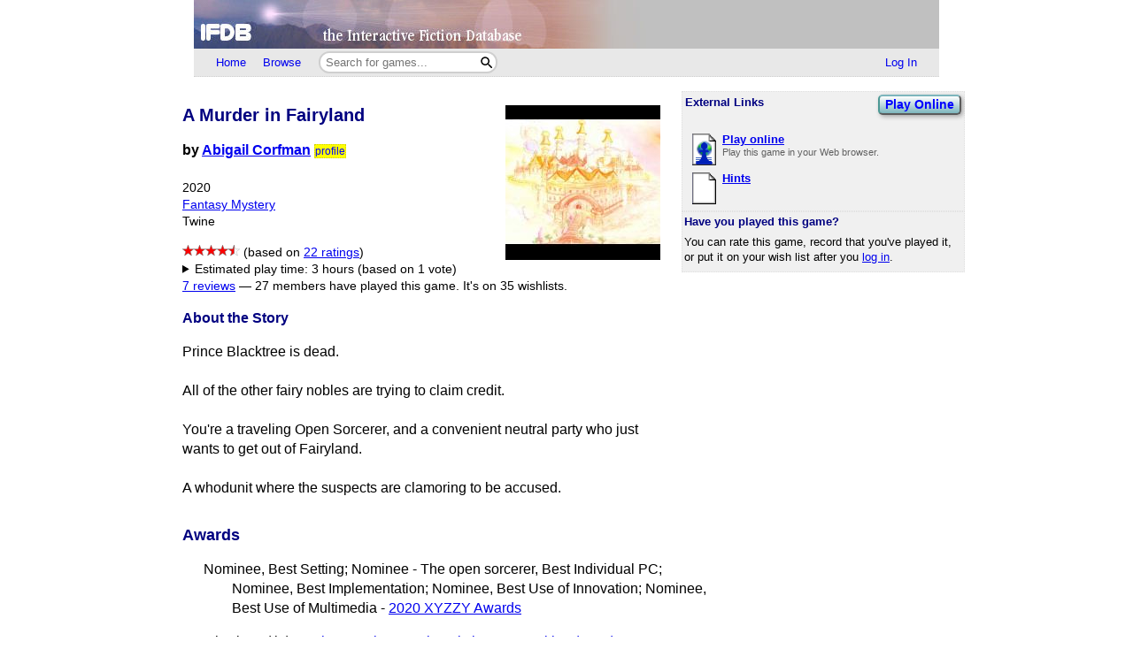

--- FILE ---
content_type: text/html; charset=utf-8
request_url: https://ifdb.org/viewgame?id=9ya85hw2uqu1qla0
body_size: 11947
content:
<html lang="en">
<head>
    <meta charset="utf-8">
    <link rel="apple-touch-icon" sizes="180x180" href="/favicons/apple-touch-icon.png">
    <link rel="icon" type="image/png" sizes="32x32" href="/favicons/favicon-32x32.png">
    <link rel="icon" type="image/png" sizes="16x16" href="/favicons/favicon-16x16.png">
    <link rel="manifest" href="/favicons/site.webmanifest">
    <link rel="shortcut icon" href="/favicon.ico">
    <meta name="theme-color" content="#000000">

   <link rel="search" type="application/opensearchdescription+xml"
         title="IFDB Search Plugin"
         href="https://ifdb.org/plugins/ifdb-opensearchdesc.xml">
   <script src="/ifdbutil.js?t=1736157376"></script>
   <meta name="description" content="IFDB is a game catalog and recommendation engine for Interactive Fiction, also known as Text Adventures. IFDB is a collaborative, wiki-style community project.  Members can contribute game listings, reviews, recommendations, and more.">
   <title>A Murder in Fairyland - Details</title>
   <link rel="stylesheet" href="/ifdb.css?t=1755109851">   <script type="module" src="/viewgame.js?t=1731687198"></script><meta property="og:site_name" content="IFDB" /><meta property="og:type" content="website" /><meta property="og:url" content="https://ifdb.org/viewgame?id=9ya85hw2uqu1qla0" /><meta property="og:title" content="A Murder in Fairyland" /><meta property="og:description" content="Prince Blacktree is dead.  All of the other fairy nobles are trying to claim credit.  You&#039;re a traveling Open Sorcerer, and a convenient neutral party who just wants to get out of Fairyland.  A whodunit where the suspects are clamoring to be accused." /><meta property="og:image" content="https://ifdb.org/coverart?id=9ya85hw2uqu1qla0&amp;version=4"/><link rel="canonical" href="https://ifdb.org/viewgame?id=9ya85hw2uqu1qla0" />
<script type="text/javascript" nonce="KA7uMNqD">
function checkReadMoreSections() {
    const windowHeight = window.outerHeight ?
        Math.min(window.innerHeight, window.outerHeight)
        : window.innerHeight;
    document.querySelectorAll('.readMore').forEach(section => {
        const expand = section.querySelector('.expand');
        if (!section.style.maxHeight && section.scrollHeight > windowHeight * 0.8) {
            expand.style.display = 'block';
        } else {
            expand.style.display = '';
        }
    })
}

addEventListener('resize', checkReadMoreSections);

addEventListener('DOMContentLoaded', () => {
    document.querySelectorAll('.readMore').forEach(section => {
        const expand = section.querySelector('.expand');
        const button = expand.querySelector('button');
        button.addEventListener('click', () => {
            expand.style.display = '';
            section.style.maxHeight = section.scrollHeight + 'px';
            section.addEventListener('transitionend', () => {
                section.style.maxHeight = 'max-content';
            });
        });
    });
    checkReadMoreSections();
})
</script>
   <script type="text/javascript" nonce="KA7uMNqD">
<!--

function ckboxGetObj(id)
{
    return document.getElementById('ckBox' + id);
}

function ckboxClick(id, onUpdateFunc)
{
    const elem = ckboxGetObj(id);
    if (onUpdateFunc)
        onUpdateFunc(id, elem.checked);
}
//-->
</script>
   <meta name="viewport" content="width=device-width, initial-scale=1.0">
   </head>
<body>

<div class="topctl">
    <a href="/" aria-label="Home">
        <div class="topbar"></div>
    </a>
    <div id="main-nav-wrapper" class="prerender-moderate">
        <nav id="main-nav" class="main-nav">
            <div class="nav-left">
                <a id="topbar-home" href="/">Home</a>
                <a id="topbar-browse" href="/search?browse">Browse</a>
                <form class= "searchbar-wrapper" method="get" action="/search" name="search" role="search">
                        <input id="topbar-searchbar" type="search" name="searchbar" placeholder="Search for games...">
                        <button id="topbar-search-go-button" aria-label="Search"></button>
                </form>
            </div>
            <div class="nav-right">
                <ul>
                                    <li><a id="topbar-login" class="login-link" href="/login?dest=home">Log In</a></li>
                                </ul>
            </div>
        </nav>
        </div>
</div>

<script nonce="KA7uMNqD">
    function ToggleMobileMenu() {
        document.querySelector('#main-nav ul').classList.toggle('mobile-hidden');
        document.querySelector('.login-link').classList.toggle('mobile-hidden');
        document.querySelectorAll('#mobile-menu-toggle-button img').forEach(item => item.classList.toggle('mobile-hidden'));
    }

    (()=> {

    // The mobile menu should be closed by default
    ToggleMobileMenu();

    // If javascript is enabled, un-hide the mobile menu button & add the 'mobile-menu' class to the main nav wrapper,
    const toggle = document.querySelector('#mobile-menu-toggle-button');
    if (toggle) {
        toggle.addEventListener('click', function () { ToggleMobileMenu(); });    
        toggle.classList.remove('hidden');
        document.querySelector('#main-nav-wrapper').classList.add('mobile-menu');
    }

})()

</script>

<div class="main">
<script type="text/javascript" nonce="KA7uMNqD">
<!--

function sendReviewVote(reviewID, vote)
{
    jsonSend(`reviewvote?id=${reviewID}&vote=${vote}`,
             `voteMsg_${reviewID}`,
             () => displayReviewVote(reviewID, vote));
}
function displayReviewVote(reviewID, vote)
{
    if (vote != null)
    {
        if (vote == "R")
        {
            document.getElementById("voteStat_" + reviewID).innerHTML = "";
            document.getElementById("voteRemove_" + reviewID).innerHTML = "";
        }
        else {
            document.getElementById("voteStat_" + reviewID).innerHTML =
                    "<br>(You voted "
                    + (vote == 'Y' ? "Yes" : "No")
                    + ")";
            document.getElementById("voteRemove_" + reviewID).innerHTML = "<a href=\"needjs\">Remove vote</a> &nbsp; ";
            document.getElementById("voteRemove_" + reviewID).querySelector('a').addEventListener('click', function (event) {
                event.preventDefault();
                sendReviewVote(reviewID, 'R');
            })
        }
    }
    else {
        document.getElementById("voteRemove_" + reviewID).innerHTML = "";
    }
}


var curPopupMenu = null;
function popVoteMenu(reviewID)
{
    closePopupMenu(null);
    curPopupMenu = document.getElementById("voteMenu_" + reviewID);
    curPopupMenu.style.display = "inline";
}

var oldDocMouseDown = document.onmousedown;
document.onmousedown = mdClosePopupMenu;
function mdClosePopupMenu(event)
{
    var targ;
    if (!event)
        event = window.event;
    if (event.target)
        targ = event.target;
    else if (event.srcElement)
        targ = event.srcElement;
    else if (targ.nodeType == 3)
        targ = targ.parentNode;
    while (targ != null && targ != curPopupMenu)
        targ = targ.parentNode;

    closePopupMenu(targ);
    if (oldDocMouseDown)
        oldDocMouseDown();
}
function closePopupMenu(targ)
{
    if (curPopupMenu)
    {
        if (targ != curPopupMenu)
        {
            curPopupMenu.style.display = "none";
            curPopupMenu.parentNode.style.display = "none";
            curPopupMenu.parentNode.style.display = "inline";
            curPopupMenu = null;
        }
    }
}
function popupMenuKey(e, id)
{
    var ch = (window.event || e.keyCode ? e.keyCode : e.which);
    if (ch == 27)
    {
        closePopupMenu(null);
        document.getElementById('voteMenuLink_' + id).focus();
        return false;
    }
    return true;
}

//-->
</script>
<style nonce="KA7uMNqD">
.reviews__moreOptions {
    display: inline;
    position: relative;
}
.reviews__voteMenu {
    display: none;
    position: absolute;
    left: 0px;
    z-index: 20000;
}
.reviews__separator {
    height: 1ex;
}
</style>
<div id='viewgame-body'>
<div class="downloadfloat">    <div class="readMore">
    <section class="downloads" id="externalLinks">
        <div>
              <h3>External Links</h3>
                    <div class='viewgame__foundGame'><a href="http://ifarchive.org/if-archive/games/competition2020/Games/A%20Murder%20In%20Fairyland/Fairy%20Murder/murder.html" target="_blank" title="Play this game right now in your browser. No installation is required." class="fancy-button viewgame__playOnline">Play Online</a><br></div>                 </div>

                   <ul class="downloadlist"><li><a href="https://ifarchive.org/if-archive/games/competition2020/Games/A%20Murder%20In%20Fairyland/Fairy%20Murder/murder.html"><img class="fileIcon" src="fileformat?geticon=53"></a><div class='downloaditem'>
              <a href="https://ifarchive.org/if-archive/games/competition2020/Games/A%20Murder%20In%20Fairyland/Fairy%20Murder/murder.html"><b>Play online</b></a><br><span class=fmtnotes>Play this game in your Web browser.</span></div></li><li><a href="https://ifarchive.org/if-archive/games/competition2020/Games/A%20Murder%20In%20Fairyland/Walkthrough/Fairy_Murder_Hints.txt"><img class="fileIcon" src="fileformat?geticon=10"></a><div class='downloaditem'>
              <a href="https://ifarchive.org/if-archive/games/competition2020/Games/A%20Murder%20In%20Fairyland/Walkthrough/Fairy_Murder_Hints.txt"><b>Hints</b></a><br></div></li></ul>    </section>
    <div class="expand"><button>Read More</button></div>
    </div>

   
        <table class=gamerightbar>
   <tr>
      <td>
         <h3>Have you played this game?</h3>
            You can rate this game, record that you've played it, or put it on your wish list after you <a href="login?dest=viewgame?id=9ya85hw2uqu1qla0">log in</a>.      </td>
   </tr>
</table>

    </div>

<div class='viewgame__mainSummary'>
                 <p>
         <section id="viewgame__header" cellspacing=0 cellpadding=0 border=0>
                          <div class=coverart>

              <a href="/viewgame?coverart&id=9ya85hw2uqu1qla0&ldesc">
                 <style nonce='KA7uMNqD'>.coverart__img { max-width: 35vw; height: auto; }</style><img class='coverart__img' loading='lazy' srcset="/coverart?id=9ya85hw2uqu1qla0&thumbnail=175x175&version=4, /coverart?id=9ya85hw2uqu1qla0&thumbnail=263x263&version=4 1.5x, /coverart?id=9ya85hw2uqu1qla0&thumbnail=350x350&version=4 2x, /coverart?id=9ya85hw2uqu1qla0&thumbnail=525x525&version=4 3x" src="/coverart?id=9ya85hw2uqu1qla0&thumbnail=175x175&version=4" height=175 width=175 border=0 alt="">              </a>
           </div>
               
           <div>
              <h1>A Murder in Fairyland</h1>

              <b>by <a href="search?searchfor=author%3AAbigail+Corfman">Abigail Corfman</a> </b><a class=authorProfileLink href="showuser?id=7zc9k6dt1n8yl0jo" title="View AbigailCorfman's profile">profile</a><b></b><br><br>
                  <div class=details>
                                          2020<br>                     <a href="search?searchfor=genre:Fantasy+Mystery">Fantasy Mystery</a><br>                     Twine<br>                     <div class='viewgame__externalLinksAnchor viewgame__externalLinksDiv'><a href="http://ifarchive.org/if-archive/games/competition2020/Games/A%20Murder%20In%20Fairyland/Fairy%20Murder/murder.html" target="_blank" title="Play this game right now in your browser. No installation is required." class="fancy-button viewgame__playOnline">Play Online</a> | <a href='#externalLinks'>External Links</a></div>              </div>
           </div>
         </section>

                  <p>
         <div class=details>
            <span role='img' class='nobr' aria-label='4&frac12; Stars out of 5'><img height=13 src='/img/star-checked.svg'><img height=13 src='/img/star-checked.svg'><img height=13 src='/img/star-checked.svg'><img height=13 src='/img/star-checked.svg'><picture><source srcset='/img/dark-images/star-half-checked.svg' media='(prefers-color-scheme: dark)'><img height=13 class='star-half-checked' src='/img/star-half-checked.svg'></picture></span> (based on <a href="viewgame?id=9ya85hw2uqu1qla0&ratings" title="View all ratings and reviews for this game">22 ratings</a>)<br><details><summary>Estimated play time: 3 hours (based on 1 vote)</summary><br>Members voted for the following times for this game:<ul><li><strong>3 hours</strong> — <a href='showuser?id=55pl3ckh9kddtno'>iaraya</a></li></ul></details><a href="viewgame?id=9ya85hw2uqu1qla0&reviews">7 reviews</a> &mdash; <a id=playlistCount href='whoselist?game=9ya85hw2uqu1qla0&type=playlist' class='silent'>27 members have played this game.</a> <a id=wishlistCount href='whoselist?game=9ya85hw2uqu1qla0&type=wishlist' class='silent'>It's on 35 wishlists.</a><script type="text/javascript" nonce="KA7uMNqD">
<!--
function updatePlaylistCount(n)
{
    if (n === null || n === undefined)
        return;
    document.getElementById("playlistCount").innerHTML =
        "" + (n == 0 ? "No" : n) + " member" + (n == 1 ? " has" : "s have")
        + " played this game.";
}
function updateWishlistCount(n)
{
    if (n === null || n === undefined)
        return;
    document.getElementById("wishlistCount").innerHTML =
        (n == 0 ? "It's not on any wish lists yet" :
         "It's on " + n + " wishlist" + (n == 1 ? "." : "s."));
}
</script>
         </div>

         <h3>About the Story</h3>
         <div class="readMore"><p>Prince Blacktree is dead. <br> <br>All of the other fairy nobles are trying to claim credit. <br> <br>You&#039;re a traveling Open Sorcerer, and a convenient neutral party who just wants to get out of Fairyland. <br> <br>A whodunit where the suspects are clamoring to be accused.</p>
            <div class="expand"><button>Read More</button></div>
        </div>

</div>

<h2>Awards</h2><div class=hangindentedMore><p>Nominee, Best Setting; Nominee - The open sorcerer, Best Individual PC; Nominee, Best Implementation; Nominee, Best Use of Innovation; Nominee, Best Use of Multimedia - <a href="viewcomp?id=ccaz7ov7cads4u1y">2020 XYZZY Awards</a></p><p>8th Place (tie) - <a href="viewcomp?id=zkwmnr8k90q7wb2">26th Annual Interactive Fiction Competition (2020)</a></p></div>
         <a name='memberReviews'></a><h2>Ratings and Reviews</h2><div class=indented><style nonce='KA7uMNqD'>
.viewgame__histogramEnd { padding-left: 2em; }
</style>
<table border=0 cellspacing=0 cellpadding=0><tr valign=top><td valign=top><table class=ratingHistogram border=0 cellspacing=0 cellpadding=0><tr><td>5&nbsp;star:</td><td><div class=ratingHistoBox><div class='ratingHistoBar ratingHistoBar5'><style nonce='KA7uMNqD'>
.ratingHistoBar5 { width: 100%; }
</style>
</div></div></td><td align=right>(13)</td></tr><tr><td>4&nbsp;star:</td><td><div class=ratingHistoBox><div class='ratingHistoBar ratingHistoBar4'><style nonce='KA7uMNqD'>
.ratingHistoBar4 { width: 23%; }
</style>
</div></div></td><td align=right>(3)</td></tr><tr><td>3&nbsp;star:</td><td><div class=ratingHistoBox><div class='ratingHistoBar ratingHistoBar3'><style nonce='KA7uMNqD'>
.ratingHistoBar3 { width: 46%; }
</style>
</div></div></td><td align=right>(6)</td></tr><tr><td>2&nbsp;star:</td><td><div class=ratingHistoBox><div class='ratingHistoBar ratingHistoBar2'><style nonce='KA7uMNqD'>
.ratingHistoBar2 { width: 0%; }
</style>
</div></div></td><td align=right>(0)</td></tr><tr><td>1&nbsp;star:</td><td><div class=ratingHistoBox><div class='ratingHistoBar ratingHistoBar1'><style nonce='KA7uMNqD'>
.ratingHistoBar1 { width: 0%; }
</style>
</div></div></td><td align=right>(0)</td></tr></table></td><td class="viewgame__histogramEnd" valign=top><div class=details>Average Rating: <span role='img' class='nobr' aria-label='4&frac12; Stars out of 5'><img height=13 src='/img/star-checked.svg'><img height=13 src='/img/star-checked.svg'><img height=13 src='/img/star-checked.svg'><img height=13 src='/img/star-checked.svg'><picture><source srcset='/img/dark-images/star-half-checked.svg' media='(prefers-color-scheme: dark)'><img height=13 class='star-half-checked' src='/img/star-half-checked.svg'></picture></span> based on 22 ratings<br>Number of Reviews Written by IFDB Members: 7<br></div><div class=details><a href="review?id=9ya85hw2uqu1qla0&userid=">Write a review</a></div></td></tr></table><h3>3 Most Helpful Member Reviews</h3><div class=smallhead><div class=details>8 of
                  8 people found the following review helpful:
                 </div></div><span role='img' class='nobr' aria-label='4 Stars out of 5'><img height=13 src='/img/star-checked.svg'><img height=13 src='/img/star-checked.svg'><img height=13 src='/img/star-checked.svg'><img height=13 src='/img/star-checked.svg'><picture><source srcset='/img/dark-images/star-unchecked.svg' media='(prefers-color-scheme: dark)'><img height=13 class='star-unchecked' src='/img/star-unchecked.svg'></picture></span> <b>Is it actually possible to get the correct murderer?</b><span class=details>, <a class="silent" href="viewgame?id=9ya85hw2uqu1qla0&review=55213" title="Direct link to this review">October 12, 2020<span title="This review was last edited on November 29, 2020">*</span></a></span><br><div class=smallhead><div class=details>by <a href="showuser?id=u7gi8zo6lowvfj4f">autumnc</a></div><div class=details>Related reviews: <a href="allreviews?id=u7gi8zo6lowvfj4f&tag=ifcomp+2020">ifcomp 2020</a></div></div><style nonce='KA7uMNqD'>.review__body { max-width: 60ch; }</style><div class="readMore review__body" ><p>I&#039;ve played and enjoyed the author&#039;s previous games, so I was really looking forward to this one. &quot;A Murder in Fairyland&quot; shares their quality writing and design, but it doesn&#039;t feel like a complete experience.  <br> <br>Compared to <a href="viewgame?id=s8oklhvdqoo5dv4l">16 Ways</a> and <a href="viewgame?id=hslgyznv9n2hou7k">Open Sorcery</a>, the world of this game feels much more surreal and less grounded. While it takes place in the same broader universe as Open Sorcery, there&#039;s very little in this game connecting it to our reality, unlike with Open Sorcery&#039;s characters. It takes place in a world with fairies and other magical creatures, with bizarre and inhuman rules and behaviors. <br> <br>The one &quot;human&quot; aspect of the game is the main character&#039;s disability. It took me far too long to realize that they were using a wheelchair (I didn&#039;t recognize what &quot;Roll North&quot; was supposed to refer to). The protagonist is not able to climb stairs or open some doors without waiting for help, and there are some references to the fairy-world equivalent of the ADA (also called the ADA), and a subplot involves going through a mind-boggling bureaucratic process to file an ADA complaint. <br> <br>This is a heavily puzzle-oriented game. The puzzles range from word finds to riddles to filling out forms correctly, to more broad interaction and item finding. I loved the form-finding and filling puzzles, even if they weren&#039;t technically necessary to finishing the game. Finding forms involves figuring out a code based on a convoluted but ultimately logical set of rules. Filling out the forms required gathering more information from different areas, and was a good way of characterizing the world. The magic was also interesting, but did not have much use when it came to the actual murder mystery. <br> <br>There is also a minigame, very vaguely like poker but with the cards being tarot major arcana, where the rules are unknown. It was interesting to try to figure it out. Although maybe the game is something that already exists. <br> <br>The resolution of the murder mystery was rather frustrating: <span class="spoilerButton" id="a_spoiler0">(<a href="#" data-num='0'>Spoiler - click to show</a>)</span><span class="hiddenSpoiler" id="s_spoiler0">I was a bit frustrated because I thought I knew who the murderer was, but they were not an available option, even after seemingly exhausting all possibilities throughout the game world. Thus, I started looking through the code. It appears that there is a lot of content that is written but might not be accessible, including several characters and a way to reveal the true murderer. I&#039;m not very familiar with twine code so I might be wrong? Maybe I just didn&#039;t explore thoroughly enough?</span> <br> <br>Edit: Here is a brief guide to getting the correct ending, after reaching the mystery: <span class="spoilerButton" id="a_spoiler1">(<a href="#" data-num='1'>Spoiler - click to show</a>)</span><span class="hiddenSpoiler" id="s_spoiler1">I needed to get form 536W for the weather report to get snowflakes diagrams, and give it to Lirana, so she&#039;s distracted and then I can take the autocsi scroll. Then I gathered the poison sample and did autocsi on the corpse, and then used form 533P to get the poison analysis (this required getting the moon phase with form 104M; I guessed the ley lines but there&#039;s probably a form for that). To rule out Rinecoat, I talked to him, examined the weapons, and got dust from Veinseeker. To rule out Lirana, I got the neutrality contract by filling out form 227H and talking to the crystal ball in the library. To rule out Nyx, I used the Flier: Noon-Sun Ceremony (was this the random conversation hint?). To confirm that it is Xylia, I looked at the corpse after using autocsi, and took the thread.</span>
<script type="text/javascript" nonce="KA7uMNqD">
function showSpoiler(id) { document.getElementById("a_spoiler" + id).style.display = "none";document.getElementById("s_spoiler" + id).style.display = "inline";};
document.currentScript.parentElement.querySelectorAll('.spoilerButton a').forEach(function (link) {
  link.addEventListener('click', function (event) {
    event.preventDefault();
    showSpoiler(event.target.dataset.num);
  });});//-->
</script></p><div class="expand"><button>Read More</button></div></div><small><i>* This review was last edited on November 29, 2020</i></small><div class=smallfoot><span class=details>You can <a href="login?dest=viewgame%3Fid%3D9ya85hw2uqu1qla0%26review%3D55213">log in</a> to rate this review, mute this user, or add a comment.</span></div><br><div class=smallhead><div class=details>4 of
                  4 people found the following review helpful:
                 </div></div><span role='img' class='nobr' aria-label='5 Stars out of 5'><img height=13 src='/img/star-checked.svg'><img height=13 src='/img/star-checked.svg'><img height=13 src='/img/star-checked.svg'><img height=13 src='/img/star-checked.svg'><img height=13 src='/img/star-checked.svg'></span> <b>Unique Puzzles, Compelling Story</b><span class=details>, <a class="silent" href="viewgame?id=9ya85hw2uqu1qla0&review=56676" title="Direct link to this review">December 6, 2020</a></span><br><div class=smallhead><div class=details>by <a href="showuser?id=bsteucrhoz9yrb6a">Joey Acrimonious</a></div><div class=details>Related reviews: <a href="allreviews?id=bsteucrhoz9yrb6a&tag=IFComp+2020">IFComp 2020</a></div></div><style nonce='KA7uMNqD'>.review__body { max-width: 60ch; }</style><div class="readMore review__body" ><p>Wonder and whimsy. Political intrigue and murder. Detective work, bureaucracy, and the simple human pleasure of wearing a scarf. <i>A Murder in Fairyland</i> has it all! <br> <br>This game is a joy to play. The writing is on-point. The graphic design is bright and gaudy in the best possible way. There’s a diverse variety of puzzles to solve: word searches; filling out forms; a card game; as well as more classic IF staples involving clue-hunting, using the right action on the right thing, etc. It’s all implemented very well. The variety of different things to do made gameplay feel fresh throughout. <br> <br>The world is mysterious and compelling: a realm of thought and emotion, powered by memories and videogames, ruled over (at least locally) by Machiavellian nobility at the helm of a byzantine machinery of state that you navigate via a literal labyrinth of contracts and forms. It seems that the setting is pre-established in the author’s other works. I haven’t read them yet, so some details were no doubt lost on me, but that’s fine. I feel like, if anything, my unfamiliarity with the setting only added to the sense of wonder and intrigue. <br> <br>The high point of the experience for me was reading the beautifully-written memories of the protagonist’s scarf. <br> <br>Solving the murder is a well-designed puzzle with many facets and several possible outcomes. It’s easy to come up with an acceptable solution, but it takes serious exploration and a keen eye for detail to reach the best solution. <br> <br>Overall, <i>A Murder in Fairyland</i> is among my favorite IFComp 2020 games. Would recommend.</p><div class="expand"><button>Read More</button></div></div><div class=smallfoot><span class=details>You can <a href="login?dest=viewgame%3Fid%3D9ya85hw2uqu1qla0%26review%3D56676">log in</a> to rate this review, mute this user, or add a comment.</span></div><br><div class=smallhead><div class=details>4 of
                  4 people found the following review helpful:
                 </div></div><span role='img' class='nobr' aria-label='5 Stars out of 5'><img height=13 src='/img/star-checked.svg'><img height=13 src='/img/star-checked.svg'><img height=13 src='/img/star-checked.svg'><img height=13 src='/img/star-checked.svg'><img height=13 src='/img/star-checked.svg'></span> <b>A complex wordplay-based cyber fairy game</b><span class=details>, <a class="silent" href="viewgame?id=9ya85hw2uqu1qla0&review=55088" title="Direct link to this review">December 1, 2020</a></span><br><div class=smallhead><div class=details>by <a href="showuser?id=nufzrftl37o9rw5t">MathBrush</a></div><div class=details>Related reviews: <a href="allreviews?id=nufzrftl37o9rw5t&tag=about+2+hours">about 2 hours</a></div></div><style nonce='KA7uMNqD'>.review__body { max-width: 60ch; }</style><div class="readMore review__body" ><p>Abigail Corfman has a very impressive Twine record with Open Sorcery (a popular quadratic-complexity puzzle-based commercial Twine game with upcoming sequel) and 16 Ways to Murder a Vampire at McDonalds (which is known for its complex puzzles). <br> <br>So I was definitely looking forward to this one. <br> <br>It wasn&#039;t quite what I expected. I thought at first it was child-oriented, but I&#039;d rather say it&#039;s similar to fairy stories of the darker type (such as SCP-4000 or the poem The Goblin Market). <br> <br>Gameplay is based on word puzzles. Initial gameplay has word-search puzzles. A long chunk of the game revolves around figuring out complex bureaucracy. <br> <br>Most, if not all, of the puzzles are optional, as explained in the very brief walkthrough (which doesn&#039;t really spoil anything puzzle-wise, only offering ways around it). <br> <br>I thought I was uninterested in the game at first, but then I found myself going out of my way to find more puzzles to try. In a way, it&#039;s almost like a Twine counterpart to Dibianca&#039;s Sage Sanctum Scramble, both a fantasy/sci-fi pastiche of wordplay.  <br> <br>I was progressing pretty nicely on the murder when I lost about 45 minutes of gameplay due to a random death with no undo possible (but restoring possible). I hadn&#039;t realized I needed to save that often, so it was a devastating blow to my will to go on. I used the walkthrough&#039;s cheats to progress to the ending, and found some satisfaction there. <br> <br>Really not a fan of the random insta-death without undo (I&#039;ll admit there were some hints I was acting dangerously), but I liked the rest, so I don&#039;t know. <br> <br>The protagonist is in a wheelchair, and it affects gameplay pretty much exactly how wheelchairs affect real life. I was married for 10 years to a woman who used a wheelchair full-time, and the game&#039;s emphasis on spotting out traversable paths, being stymied by a single stair step, and dealing with tedious bureaucracy to get accommodations is true to form. <br> <br>There are also some personal details revealed through memories (whether of the author or of a created character), which were meaningful. <br> <br>Overall, very nice experience, but make sure you save often! <br> <br>++Polish and descriptiveness: Beautiful and lovely, smooth sailing. <br>+Interaction: My delight with the puzzles overwhelms my sadness about not saving. <br>+Emotional Impact: I felt intrigue. <br>+Would I play again? Yes, after the comp when I can dig in deeper.</p><div class="expand"><button>Read More</button></div></div><div class=smallfoot><span class=details>You can <a href="login?dest=viewgame%3Fid%3D9ya85hw2uqu1qla0%26review%3D55088">log in</a> to rate this review, mute this user, or add a comment.</span></div><br><div class=details><a href="viewgame?id=9ya85hw2uqu1qla0&reviews">
                      See All 7 Member Reviews</a></div><br></div><h2><a name="tags"></a>Tags</h2><div class=indented>


<style nonce="KA7uMNqD">
    .viewgame__commonTags { margin-left: 1ex; }
    #myTagList { margin-right: 1ex; }
    #tagStatusSpan { margin-left: 1ex; }
    .viewgame__tagEditorContainer { position:relative;height:0px; }
    .viewgame__tagEditorHeader {
        position:relative;
        padding:2px;
        font-size:80%;
        text-align:center;
    }
    .viewgame__cancel {
        position:absolute;
        top:2px;
        right:0px;
        text-align:right;
    }
    #tagEditor form[name=tagForm], #tagDeletor form[name=tagForm] {
        padding:1ex 1ex 0.5ex 1ex;
        margin:0;
    }
    #editTagTable, #deleteTagTable {
        font-size:85%;
    }
    #myTagFld, #viewgame-add-tags-button {
        vertical-align: middle;
    }
    #viewgame-save-tags-button, #viewgame-save-tags-button-delete {
        margin-top: 1ex;
    }
</style>

<p><span id="tagPre" class=details></span>
<span class='details viewgame__commonTags'>
   - <a href="/showtags?cloud=1&limit=100">View the most common tags</a>
   (<a href="help-tags" target="IFDBHelp"><script nonce='KA7uMNqD'>
document.currentScript.parentElement.addEventListener('click', function (event) {
var result = (function(){ helpWin('help-tags');return false; }).apply(event.target);
if (result === false) event.preventDefault();
});
</script>What's a tag?</a>)
</span></p>
<style nonce="KA7uMNqD">
    .tagTable__container { max-width: 100%; }
</style>
<div class="readMore tagTable__container">
    <div id="tagTable" border=0 class=tags></div>
    <div class="expand"><button>Read More</button></div>
</div>
<span class=details>(<a href="login?dest=viewgame?id=9ya85hw2uqu1qla0%23tags">Log in</a> to add your own tags)</span>
<div class="viewgame__tagEditorContainer">
   <div id="tagEditor">
      <div class='viewgame__tagEditorHeader'>
         <div>
            <b>Edit Tags</b>
         </div>
         <div class='viewgame__cancel'>
            <a href="needjs">Cancel<img src="img/blank.gif"
                  class="popup-close-button"></a>
         </div>
      </div>
      <form name="tagForm" class="edittagsform" data-tag-button="add">
         <script type="text/javascript" nonce="KA7uMNqD">
          document.currentScript.parentElement.addEventListener('submit', function (event) {
            event.preventDefault();
            addTags();
          })
        </script>
        <span class=details>
         <a href="/search?tag" target="_blank">Search all tags on IFDB</a> | <a href="/showtags" target="_blank">View all tags on IFDB</a>
        </span>
        <br><br>
         <span class=details>Tags you added are shown below with
            checkmarks.  To remove one of your tags, simply
            un-check it.
         </span>
         <table id="editTagTable" border=0 class=tags>
         </table>
         <br>
         <span class=details>
         Enter new tags here (use commas to separate tags):<br>
         </span>
         <input type=text size=50 id="myTagFld">
         <button class="fancy-button"
            id="viewgame-add-tags-button"
            name="addTags">Add</button>
        <br>
         <button src="img/blank.gif" class="fancy-button"
            id="viewgame-save-tags-button"
            name="saveTags">Save Changes</button>
      </form>
   </div>
</div>

<div class="viewgame__tagEditorContainer">
<div id="tagDeletor">
<div class='viewgame__tagEditorHeader'>
<div>
   <b>Delete Tags</b>
</div>
<div class='viewgame__cancel'>
   <a href="needjs">Cancel<img src="img/blank.gif"
         class="popup-close-button"></a>
</div>
</div>
<form name="tagForm" data-tag-button="add">
<span class=details></span>
<table id="deleteTagTable" border=0 class=tags>
</table>
<button class="fancy-button"
   id="viewgame-save-tags-button-delete"
   name="saveTags">Save Changes</button>
</form>
</div>
</div>

<script type="module" nonce="KA7uMNqD">
import {initTagTable} from './viewgame.js';

var dbTagList = [{"tag":"2020 XYZZY Awards","tagcnt":1,"gamecnt":29,"isMine":0},{"tag":"bureaucracy","tagcnt":1,"gamecnt":16,"isMine":0},{"tag":"choice-based","tagcnt":1,"gamecnt":892,"isMine":0},{"tag":"Colossal cash prize","tagcnt":1,"gamecnt":173,"isMine":0},{"tag":"cover art","tagcnt":1,"gamecnt":1748,"isMine":0},{"tag":"CYOA with location-based world model","tagcnt":1,"gamecnt":120,"isMine":0},{"tag":"disabled protagonist","tagcnt":1,"gamecnt":10,"isMine":0},{"tag":"fairies","tagcnt":1,"gamecnt":22,"isMine":0},{"tag":"Fantasy","tagcnt":1,"gamecnt":966,"isMine":0},{"tag":"female protagonist","tagcnt":1,"gamecnt":849,"isMine":0},{"tag":"graphics","tagcnt":1,"gamecnt":1184,"isMine":0},{"tag":"harlowe","tagcnt":1,"gamecnt":68,"isMine":0},{"tag":"IFComp 2020","tagcnt":1,"gamecnt":104,"isMine":0},{"tag":"IFComp Game","tagcnt":1,"gamecnt":1503,"isMine":0},{"tag":"minigames","tagcnt":1,"gamecnt":18,"isMine":0},{"tag":"murder","tagcnt":1,"gamecnt":144,"isMine":0},{"tag":"murder mystery","tagcnt":1,"gamecnt":67,"isMine":0},{"tag":"mystery","tagcnt":1,"gamecnt":463,"isMine":0},{"tag":"riddle","tagcnt":1,"gamecnt":10,"isMine":0},{"tag":"riddles","tagcnt":1,"gamecnt":8,"isMine":0},{"tag":"tarot","tagcnt":1,"gamecnt":20,"isMine":0},{"tag":"twine","tagcnt":1,"gamecnt":1406,"isMine":0}];

initTagTable("9ya85hw2uqu1qla0", dbTagList, );
//-->
</script>
</div>         <h2>Game Details</h2>
         <div class=indented>
            <span class=notes>
               Language: English (en)<br>               First Publication Date: October 1, 2020<br>               Current Version: <i>Unknown</i><br>
               License: Freeware<br>               Development System: <a href="search?searchfor=system:Twine">Twine</a><br>                              <div id="ifwiki-link" class="displayNone"><a href="https://www.ifwiki.org/">IFWiki</a>: <a href="https://www.ifwiki.org/index.php?title=IFID:0E7D6683-5D23-41BB-B545-96BACFFD1327">A Murder in Fairyland</a><br></div>                        <script type="module" nonce="KA7uMNqD">
                            if (await check_ifid_in_ifwiki("0E7D6683-5D23-41BB-B545-96BACFFD1327")) {
                                document.getElementById("ifwiki-link").style.display = "initial";
                            }
                        </script>
                                       
            </span>
            <span class=notes><a href="help-ifid" target="IFDBHelp"><script nonce='KA7uMNqD'>
document.currentScript.parentElement.addEventListener('click', function (event) {
var result = (function(){ helpWin('help-ifid');return false; }).apply(event.target);
if (result === false) event.preventDefault();
});
</script>IFID</a>: 0E7D6683-5D23-41BB-B545-96BACFFD1327</span><br>            <span class=notes>
              <a href="help-tuid" target="IFDBHelp"><script nonce='KA7uMNqD'>
document.currentScript.parentElement.addEventListener('click', function (event) {
var result = (function(){ helpWin('help-tuid');return false; }).apply(event.target);
if (result === false) event.preventDefault();
});
</script>TUID</a>:
                 9ya85hw2uqu1qla0            </span><br>

            
         </div><h2><i>A Murder in Fairyland</i> on IFDB</h2><div class=indented><h3>Recommended Lists</h3><i>A Murder in Fairyland</i> appears in the following Recommended Lists:<div class=indented><p><a href="viewlist?id=uo3gxx6qhqvm6rf3"><b>Detective and mystery games</b></a> by <a href="showuser?id=nufzrftl37o9rw5t">MathBrush</a><br><span class=notes>These are games where you play a detective or someone else investigating a mystery. Most of them are realistic games which I am splitting off of my realistic list. Some are more magical or science fi-ish.</span><p><a href="viewlist?id=8551tke467zi9pn"><b>Best fairytale/nursery rhyme games</b></a> by <a href="showuser?id=nufzrftl37o9rw5t">MathBrush</a><br><span class=notes>A selection of fairy tale games, nursery rhyme games, or games involving the Fair Folk.        </span><p><a href="viewlist?id=m9gy3hg9fu7wmml6"><b>Twine games with free range of movement: A personal list</b></a> by <a href="showuser?id=jxyk8emeqli1xtqn">Kinetic Mouse Car</a><br><span class=notes>Free range of movement means the gameplay has parser qualities without the parser part. It allows you to wander around and interact directly with objects or talk to characters in your environment. This list does NOT require games to have...</span><p><span class=details><a href="alllists?game=9ya85hw2uqu1qla0">See all lists mentioning this game</a></span></div></div>
<h2>RSS Feeds</h2>
<a class="rss-icon" href="viewgame?id=9ya85hw2uqu1qla0&reviews&rss">
    New member reviews</a>
<br><a class="rss-icon" href="viewgame?id=9ya85hw2uqu1qla0&downloads&rss">
    Updates to external links</a>
<br><a class="rss-icon" href="viewgame?id=9ya85hw2uqu1qla0&news&rss">
    All updates to this page</a>

<br clear=all><br>
           <hr class=dots>
           <span class=notes>
              <i>This is version 4 of this page, edited by <a href="showuser?id=8ugypz1zdjgv9hw6">JTN</a>
                 on 2 April 2024 at 12:10am.</i>
              - <a href="viewgame?history&id=9ya85hw2uqu1qla0">View Update History</a>
              - <a href="editgame?&id=9ya85hw2uqu1qla0">Edit This Page</a>
              - <a href="editnews?type=G&source=9ya85hw2uqu1qla0">Add a News Item</a>
              - <a href="delgame?id=9ya85hw2uqu1qla0">Delete This Page</a>
           </span></div>
<div class="footer prerender-moderate">
<a class="nav" id="footer-home" href="/">IFDB Home</a> |
<a class="nav" id="footer-contact" href="/contact">Contact Us</a> |
<a class="nav" id="footer-coc" href="/code-of-conduct">Code of Conduct</a> |
<a class="nav" id="footer-tos" href="/tos">Terms of Service</a> |
<a class="nav" id="footer-privacy" href="/privacy">Privacy</a> |
<a class="nav" id="footer-copyright" href="/copyright">Copyrights &amp; Trademarks</a> |
<a class="nav" id="footer-api" href="/api/">API</a>
<div class="iftf-donation">
    <div>
        <a href="https://iftechfoundation.org/"><img class="iftf invert" alt="Interactive Fiction technology Foundation" src="/img/iftf-logo.svg"></a>
    </div>
    <div>
        IFDB is managed by the <a href="https://iftechfoundation.org/">Interactive Fiction Technology Foundation</a>.
        It is funded by <a href="https://iftechfoundation.org/give/">the donations of IF supporters like you</a>.
        All donations go to support the operation of this web site and IFTF's other services.
        <form action="https://www.paypal.com/donate" method="post" target="_top">
            <input type="hidden" name="hosted_button_id" value="2CZJEA3PXM3QS" />
            <input class="Donate" type="submit" value="Donate with PayPal">
        </form>
    </div>
</div>
</div>

</div>
<script defer src="https://static.cloudflareinsights.com/beacon.min.js/vcd15cbe7772f49c399c6a5babf22c1241717689176015" integrity="sha512-ZpsOmlRQV6y907TI0dKBHq9Md29nnaEIPlkf84rnaERnq6zvWvPUqr2ft8M1aS28oN72PdrCzSjY4U6VaAw1EQ==" nonce="KA7uMNqD" data-cf-beacon='{"version":"2024.11.0","token":"1b1fba2d80fa481b88a08a27b9f2ee55","r":1,"server_timing":{"name":{"cfCacheStatus":true,"cfEdge":true,"cfExtPri":true,"cfL4":true,"cfOrigin":true,"cfSpeedBrain":true},"location_startswith":null}}' crossorigin="anonymous"></script>
</body>
</html>

